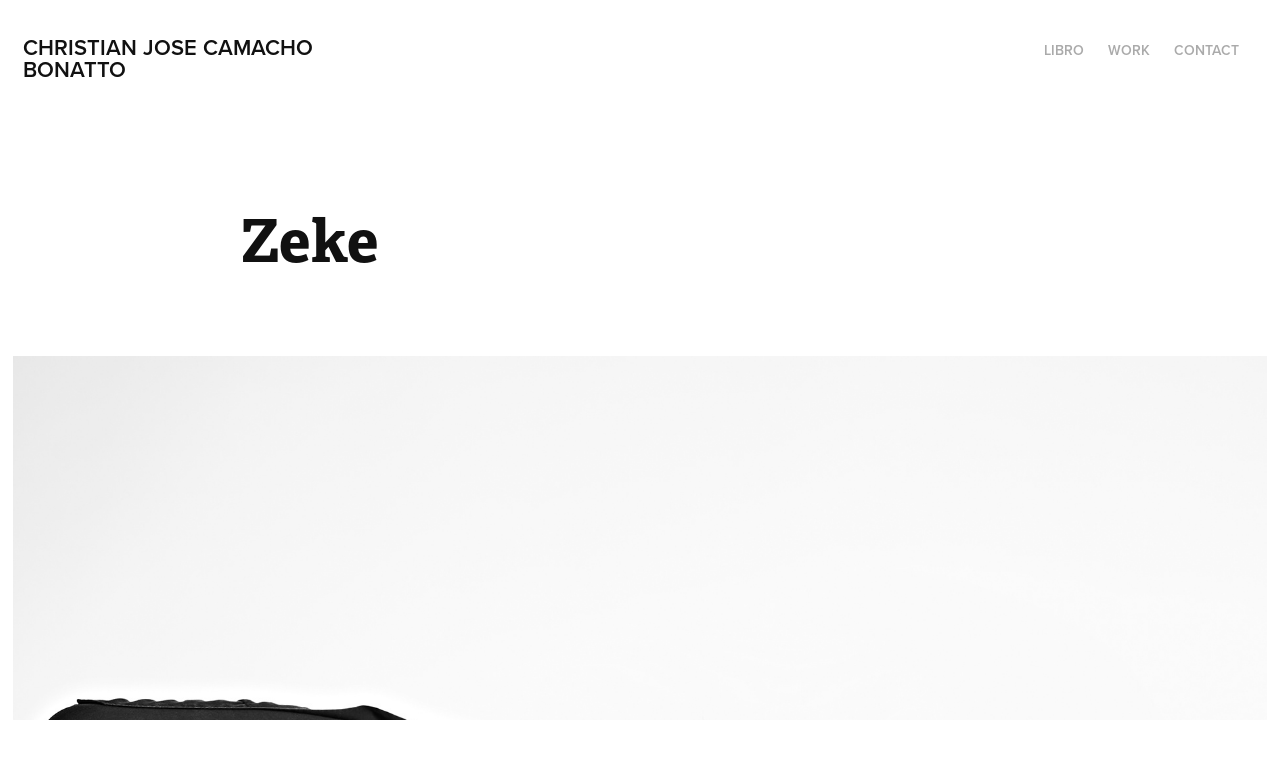

--- FILE ---
content_type: text/html; charset=utf-8
request_url: https://christiancamacho2998.myportfolio.com/zeke
body_size: 3796
content:
<!DOCTYPE HTML>
<html lang="en-US">
<head>
  <meta charset="UTF-8" />
  <meta name="viewport" content="width=device-width, initial-scale=1" />
      <meta name="keywords"  content="editorial,Fashion,headshot,moda,model,Photography,photoshoot,portrait" />
      <meta name="twitter:card"  content="summary_large_image" />
      <meta name="twitter:site"  content="@AdobePortfolio" />
      <meta  property="og:title" content="Christian Jose Camacho Bonatto - Zeke" />
      <meta  property="og:image" content="https://cdn.myportfolio.com/24d0d222-6bb4-4f13-b739-24999064dcd1/74697054-39cc-47f5-861c-2b371354465f_car_202x158.jpg?h=42b6351dab16bd0622a72710c5e9a54b" />
      <link rel="icon" href="[data-uri]"  />
        <link rel="apple-touch-icon" href="https://cdn.myportfolio.com/24d0d222-6bb4-4f13-b739-24999064dcd1/9d6e7ecb-fe20-47cd-bcb7-91b7712c1c1f_carw_1x1x180.png?h=8ba1a53fc517cba1e47abdae76a688ec" />
      <link rel="stylesheet" href="/dist/css/main.css" type="text/css" />
      <link rel="stylesheet" href="https://cdn.myportfolio.com/24d0d222-6bb4-4f13-b739-24999064dcd1/717829a48b5fad64747b7bf2f577ae731754239308.css?h=130a91b4d6d094de8d5b189d18f81b17" type="text/css" />
    <link rel="canonical" href="https://christiancamacho2998.myportfolio.com/zeke" />
      <title>Christian Jose Camacho Bonatto - Zeke</title>
    <script type="text/javascript" src="//use.typekit.net/ik/[base64].js?cb=35f77bfb8b50944859ea3d3804e7194e7a3173fb" async onload="
    try {
      window.Typekit.load();
    } catch (e) {
      console.warn('Typekit not loaded.');
    }
    "></script>
</head>
  <body class="transition-enabled">  <div class='page-background-video page-background-video-with-panel'>
  </div>
  <div class="js-responsive-nav">
    <div class="responsive-nav has-social">
      <div class="close-responsive-click-area js-close-responsive-nav">
        <div class="close-responsive-button"></div>
      </div>
          <div class="nav-container">
            <nav data-hover-hint="nav">
      <div class="page-title">
        <a href="/libro" >Libro</a>
      </div>
                <div class="gallery-title"><a href="/work" >Work</a></div>
      <div class="page-title">
        <a href="/contact" >Contact</a>
      </div>
                <div class="social pf-nav-social" data-hover-hint="navSocialIcons">
                  <ul>
                  </ul>
                </div>
            </nav>
          </div>
    </div>
  </div>
  <div class="site-wrap cfix js-site-wrap">
    <div class="site-container">
      <div class="site-content e2e-site-content">
        <header class="site-header">
          <div class="logo-container">
              <div class="logo-wrap" data-hover-hint="logo">
                    <div class="logo e2e-site-logo-text logo-text  ">
    <a href="/work" class="preserve-whitespace">Christian Jose Camacho Bonatto</a>

</div>
              </div>
  <div class="hamburger-click-area js-hamburger">
    <div class="hamburger">
      <i></i>
      <i></i>
      <i></i>
    </div>
  </div>
          </div>
              <div class="nav-container">
                <nav data-hover-hint="nav">
      <div class="page-title">
        <a href="/libro" >Libro</a>
      </div>
                <div class="gallery-title"><a href="/work" >Work</a></div>
      <div class="page-title">
        <a href="/contact" >Contact</a>
      </div>
                    <div class="social pf-nav-social" data-hover-hint="navSocialIcons">
                      <ul>
                      </ul>
                    </div>
                </nav>
              </div>
        </header>
        <main>
  <div class="page-container" data-context="page.page.container" data-hover-hint="pageContainer">
    <section class="page standard-modules">
        <header class="page-header content" data-context="pages" data-identity="id:p65fc206e0f31e7c6f91effba05f09f3dfd3182a409338d07a976b" data-hover-hint="pageHeader" data-hover-hint-id="p65fc206e0f31e7c6f91effba05f09f3dfd3182a409338d07a976b">
            <h1 class="title preserve-whitespace e2e-site-logo-text">Zeke</h1>
            <p class="description"></p>
        </header>
      <div class="page-content js-page-content" data-context="pages" data-identity="id:p65fc206e0f31e7c6f91effba05f09f3dfd3182a409338d07a976b">
        <div id="project-canvas" class="js-project-modules modules content">
          <div id="project-modules">
              
              <div class="project-module module image project-module-image js-js-project-module" >

  

  
     <div class="js-lightbox" data-src="https://cdn.myportfolio.com/24d0d222-6bb4-4f13-b739-24999064dcd1/985b9eee-7d63-4ece-bfa1-847a1bb6506d.jpg?h=6773aa8befd289fba744449d0c3f8fb1">
           <img
             class="js-lazy e2e-site-project-module-image"
             src="[data-uri]"
             data-src="https://cdn.myportfolio.com/24d0d222-6bb4-4f13-b739-24999064dcd1/985b9eee-7d63-4ece-bfa1-847a1bb6506d_rw_1920.jpg?h=1313c1f932969a95e2365b7af17e51eb"
             data-srcset="https://cdn.myportfolio.com/24d0d222-6bb4-4f13-b739-24999064dcd1/985b9eee-7d63-4ece-bfa1-847a1bb6506d_rw_600.jpg?h=a9b315c690e2a46d5a9c5dfb7ed1f7c6 600w,https://cdn.myportfolio.com/24d0d222-6bb4-4f13-b739-24999064dcd1/985b9eee-7d63-4ece-bfa1-847a1bb6506d_rw_1200.jpg?h=486f5a6488148b4f1995ced0bdfc84be 1200w,https://cdn.myportfolio.com/24d0d222-6bb4-4f13-b739-24999064dcd1/985b9eee-7d63-4ece-bfa1-847a1bb6506d_rw_1920.jpg?h=1313c1f932969a95e2365b7af17e51eb 1909w,"
             data-sizes="(max-width: 1909px) 100vw, 1909px"
             width="1909"
             height="0"
             style="padding-bottom: 149.83%; background: rgba(0, 0, 0, 0.03)"
             
           >
     </div>
  

</div>

              
              
              
              
              
              
              
              
              
              <div class="project-module module image project-module-image js-js-project-module" >

  

  
     <div class="js-lightbox" data-src="https://cdn.myportfolio.com/24d0d222-6bb4-4f13-b739-24999064dcd1/649d57d9-c4b3-4afe-9d93-c1a2766ed7f6.jpg?h=cc6a5b82e05d5683029ae3e0fc742db5">
           <img
             class="js-lazy e2e-site-project-module-image"
             src="[data-uri]"
             data-src="https://cdn.myportfolio.com/24d0d222-6bb4-4f13-b739-24999064dcd1/649d57d9-c4b3-4afe-9d93-c1a2766ed7f6_rw_1920.jpg?h=b8579e0bf1fe78316fad72d6e22dd75b"
             data-srcset="https://cdn.myportfolio.com/24d0d222-6bb4-4f13-b739-24999064dcd1/649d57d9-c4b3-4afe-9d93-c1a2766ed7f6_rw_600.jpg?h=c58ea5428dd7cfd0f674f30ab5908790 600w,https://cdn.myportfolio.com/24d0d222-6bb4-4f13-b739-24999064dcd1/649d57d9-c4b3-4afe-9d93-c1a2766ed7f6_rw_1200.jpg?h=650c6ca848dd10841c53d25ed58b9eb2 1200w,https://cdn.myportfolio.com/24d0d222-6bb4-4f13-b739-24999064dcd1/649d57d9-c4b3-4afe-9d93-c1a2766ed7f6_rw_1920.jpg?h=b8579e0bf1fe78316fad72d6e22dd75b 1909w,"
             data-sizes="(max-width: 1909px) 100vw, 1909px"
             width="1909"
             height="0"
             style="padding-bottom: 149.83%; background: rgba(0, 0, 0, 0.03)"
             
           >
     </div>
  

</div>

              
              
              
              
              
              
              
              
              
              <div class="project-module module image project-module-image js-js-project-module" >

  

  
     <div class="js-lightbox" data-src="https://cdn.myportfolio.com/24d0d222-6bb4-4f13-b739-24999064dcd1/0bd8154b-83ea-448f-9a34-ca2592c2eee0.jpg?h=b01c6eb570d0867995b33f64f34b3306">
           <img
             class="js-lazy e2e-site-project-module-image"
             src="[data-uri]"
             data-src="https://cdn.myportfolio.com/24d0d222-6bb4-4f13-b739-24999064dcd1/0bd8154b-83ea-448f-9a34-ca2592c2eee0_rw_1920.jpg?h=16a5d38839eaa179750bf33077d36d0b"
             data-srcset="https://cdn.myportfolio.com/24d0d222-6bb4-4f13-b739-24999064dcd1/0bd8154b-83ea-448f-9a34-ca2592c2eee0_rw_600.jpg?h=1f70a6da2af5dd292f99f64109fc7872 600w,https://cdn.myportfolio.com/24d0d222-6bb4-4f13-b739-24999064dcd1/0bd8154b-83ea-448f-9a34-ca2592c2eee0_rw_1200.jpg?h=c29db60929a130c468ebc39a6dfff9b5 1200w,https://cdn.myportfolio.com/24d0d222-6bb4-4f13-b739-24999064dcd1/0bd8154b-83ea-448f-9a34-ca2592c2eee0_rw_1920.jpg?h=16a5d38839eaa179750bf33077d36d0b 1920w,"
             data-sizes="(max-width: 1920px) 100vw, 1920px"
             width="1920"
             height="0"
             style="padding-bottom: 66.67%; background: rgba(0, 0, 0, 0.03)"
             
           >
     </div>
  

</div>

              
              
              
              
              
              
              
              
              
              <div class="project-module module image project-module-image js-js-project-module" >

  

  
     <div class="js-lightbox" data-src="https://cdn.myportfolio.com/24d0d222-6bb4-4f13-b739-24999064dcd1/616f18df-b7f3-413b-9bc1-102167ec31b1.jpg?h=0661f2447708faebe7915bf35af9a327">
           <img
             class="js-lazy e2e-site-project-module-image"
             src="[data-uri]"
             data-src="https://cdn.myportfolio.com/24d0d222-6bb4-4f13-b739-24999064dcd1/616f18df-b7f3-413b-9bc1-102167ec31b1_rw_1920.jpg?h=e6b30c4163c2cad6e295b97d09937550"
             data-srcset="https://cdn.myportfolio.com/24d0d222-6bb4-4f13-b739-24999064dcd1/616f18df-b7f3-413b-9bc1-102167ec31b1_rw_600.jpg?h=415ba7d0715cce39d781857ebd59dbc4 600w,https://cdn.myportfolio.com/24d0d222-6bb4-4f13-b739-24999064dcd1/616f18df-b7f3-413b-9bc1-102167ec31b1_rw_1200.jpg?h=de45d12a206d22451c110775ae52086a 1200w,https://cdn.myportfolio.com/24d0d222-6bb4-4f13-b739-24999064dcd1/616f18df-b7f3-413b-9bc1-102167ec31b1_rw_1920.jpg?h=e6b30c4163c2cad6e295b97d09937550 1920w,"
             data-sizes="(max-width: 1920px) 100vw, 1920px"
             width="1920"
             height="0"
             style="padding-bottom: 62.83%; background: rgba(0, 0, 0, 0.03)"
             
           >
     </div>
  

</div>

              
              
              
              
              
              
              
              
              
              <div class="project-module module image project-module-image js-js-project-module" >

  

  
     <div class="js-lightbox" data-src="https://cdn.myportfolio.com/24d0d222-6bb4-4f13-b739-24999064dcd1/ead82469-dc54-473f-a2e5-aef129a621e0.jpg?h=7e73deb18abbd6afd625920f9f9bf318">
           <img
             class="js-lazy e2e-site-project-module-image"
             src="[data-uri]"
             data-src="https://cdn.myportfolio.com/24d0d222-6bb4-4f13-b739-24999064dcd1/ead82469-dc54-473f-a2e5-aef129a621e0_rw_1920.jpg?h=d6a0d55d1750103ca1c28e56b37324c0"
             data-srcset="https://cdn.myportfolio.com/24d0d222-6bb4-4f13-b739-24999064dcd1/ead82469-dc54-473f-a2e5-aef129a621e0_rw_600.jpg?h=f43032177cbc1234f8b508782ad490f0 600w,https://cdn.myportfolio.com/24d0d222-6bb4-4f13-b739-24999064dcd1/ead82469-dc54-473f-a2e5-aef129a621e0_rw_1200.jpg?h=8c5b2be766b18f3127d29e7db4cb002b 1200w,https://cdn.myportfolio.com/24d0d222-6bb4-4f13-b739-24999064dcd1/ead82469-dc54-473f-a2e5-aef129a621e0_rw_1920.jpg?h=d6a0d55d1750103ca1c28e56b37324c0 1909w,"
             data-sizes="(max-width: 1909px) 100vw, 1909px"
             width="1909"
             height="0"
             style="padding-bottom: 149.83%; background: rgba(0, 0, 0, 0.03)"
             
           >
     </div>
  

</div>

              
              
              
              
              
              
              
              
              
              <div class="project-module module image project-module-image js-js-project-module" >

  

  
     <div class="js-lightbox" data-src="https://cdn.myportfolio.com/24d0d222-6bb4-4f13-b739-24999064dcd1/a41ed3e6-e4f3-42c8-b7dc-5e3fa4b1923b.jpg?h=b0ab23d550e660af4bbb70db1c8e739f">
           <img
             class="js-lazy e2e-site-project-module-image"
             src="[data-uri]"
             data-src="https://cdn.myportfolio.com/24d0d222-6bb4-4f13-b739-24999064dcd1/a41ed3e6-e4f3-42c8-b7dc-5e3fa4b1923b_rw_1920.jpg?h=425dc194d3330840d439632cb6210cb2"
             data-srcset="https://cdn.myportfolio.com/24d0d222-6bb4-4f13-b739-24999064dcd1/a41ed3e6-e4f3-42c8-b7dc-5e3fa4b1923b_rw_600.jpg?h=ff34895f7c9f04cebfc27cd8662f6045 600w,https://cdn.myportfolio.com/24d0d222-6bb4-4f13-b739-24999064dcd1/a41ed3e6-e4f3-42c8-b7dc-5e3fa4b1923b_rw_1200.jpg?h=71065e250d6c3add580eda8c336bfa60 1200w,https://cdn.myportfolio.com/24d0d222-6bb4-4f13-b739-24999064dcd1/a41ed3e6-e4f3-42c8-b7dc-5e3fa4b1923b_rw_1920.jpg?h=425dc194d3330840d439632cb6210cb2 1909w,"
             data-sizes="(max-width: 1909px) 100vw, 1909px"
             width="1909"
             height="0"
             style="padding-bottom: 149.83%; background: rgba(0, 0, 0, 0.03)"
             
           >
     </div>
  

</div>

              
              
              
              
              
              
              
              
          </div>
        </div>
      </div>
    </section>
        <section class="back-to-top" data-hover-hint="backToTop">
          <a href="#"><span class="arrow">&uarr;</span><span class="preserve-whitespace">Back to Top</span></a>
        </section>
        <a class="back-to-top-fixed js-back-to-top back-to-top-fixed-with-panel" data-hover-hint="backToTop" data-hover-hint-placement="top-start" href="#">
          <svg version="1.1" id="Layer_1" xmlns="http://www.w3.org/2000/svg" xmlns:xlink="http://www.w3.org/1999/xlink" x="0px" y="0px"
           viewBox="0 0 26 26" style="enable-background:new 0 0 26 26;" xml:space="preserve" class="icon icon-back-to-top">
          <g>
            <path d="M13.8,1.3L21.6,9c0.1,0.1,0.1,0.3,0.2,0.4c0.1,0.1,0.1,0.3,0.1,0.4s0,0.3-0.1,0.4c-0.1,0.1-0.1,0.3-0.3,0.4
              c-0.1,0.1-0.2,0.2-0.4,0.3c-0.2,0.1-0.3,0.1-0.4,0.1c-0.1,0-0.3,0-0.4-0.1c-0.2-0.1-0.3-0.2-0.4-0.3L14.2,5l0,19.1
              c0,0.2-0.1,0.3-0.1,0.5c0,0.1-0.1,0.3-0.3,0.4c-0.1,0.1-0.2,0.2-0.4,0.3c-0.1,0.1-0.3,0.1-0.5,0.1c-0.1,0-0.3,0-0.4-0.1
              c-0.1-0.1-0.3-0.1-0.4-0.3c-0.1-0.1-0.2-0.2-0.3-0.4c-0.1-0.1-0.1-0.3-0.1-0.5l0-19.1l-5.7,5.7C6,10.8,5.8,10.9,5.7,11
              c-0.1,0.1-0.3,0.1-0.4,0.1c-0.2,0-0.3,0-0.4-0.1c-0.1-0.1-0.3-0.2-0.4-0.3c-0.1-0.1-0.1-0.2-0.2-0.4C4.1,10.2,4,10.1,4.1,9.9
              c0-0.1,0-0.3,0.1-0.4c0-0.1,0.1-0.3,0.3-0.4l7.7-7.8c0.1,0,0.2-0.1,0.2-0.1c0,0,0.1-0.1,0.2-0.1c0.1,0,0.2,0,0.2-0.1
              c0.1,0,0.1,0,0.2,0c0,0,0.1,0,0.2,0c0.1,0,0.2,0,0.2,0.1c0.1,0,0.1,0.1,0.2,0.1C13.7,1.2,13.8,1.2,13.8,1.3z"/>
          </g>
          </svg>
        </a>
  </div>
              <footer class="site-footer" data-hover-hint="footer">
                <div class="footer-text">
                  Powered by <a href="http://portfolio.adobe.com" target="_blank">Adobe Portfolio</a>
                </div>
              </footer>
        </main>
      </div>
    </div>
  </div>
</body>
<script type="text/javascript">
  // fix for Safari's back/forward cache
  window.onpageshow = function(e) {
    if (e.persisted) { window.location.reload(); }
  };
</script>
  <script type="text/javascript">var __config__ = {"page_id":"p65fc206e0f31e7c6f91effba05f09f3dfd3182a409338d07a976b","theme":{"name":"geometric"},"pageTransition":true,"linkTransition":true,"disableDownload":false,"localizedValidationMessages":{"required":"This field is required","Email":"This field must be a valid email address"},"lightbox":{"enabled":true,"color":{"opacity":0.94,"hex":"#fff"}},"cookie_banner":{"enabled":false},"googleAnalytics":{"trackingCode":"G-JKJD050SE1","anonymization":false}};</script>
  <script type="text/javascript" src="/site/translations?cb=35f77bfb8b50944859ea3d3804e7194e7a3173fb"></script>
  <script type="text/javascript" src="/dist/js/main.js?cb=35f77bfb8b50944859ea3d3804e7194e7a3173fb"></script>
</html>
